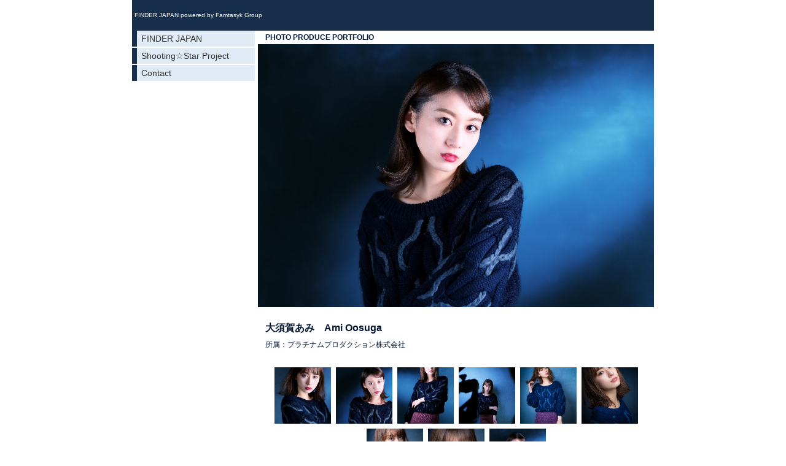

--- FILE ---
content_type: text/html; charset=utf-8
request_url: https://www.finderjapan-project.com/p/15/
body_size: 2396
content:

<!DOCTYPE html><html><head><meta charset="utf-8"><title>大須賀あみ | FINDER JAPAN powered by Famtasyk Group</title><link rel="canonical" href="https://www.finderjapan-project.com/p/15/"><link rel="stylesheet" href="/static/js/slick/slick.css"><link rel="stylesheet" href="/static/css/default_style.css?1768867695.6078932"><link rel="stylesheet" href="/static/css/color002.css?1768867695.6078932"><link rel="stylesheet" href="/static/css/parts_style.css?1768867695.6078932"><link rel="stylesheet" href="/static/css/fontawesome_all.min.css" media="print" onload="this.media='all'"><link rel="stylesheet" href="/static/css/obistyle.css?1768867695.6078932"><link rel="stylesheet" href="/static/css/protectionstyle.css?1768867695.6078932"><link rel="stylesheet" href="/static/js/colorbox/colorbox.css" media="print" onload="this.media='all'"><link rel="stylesheet" href="/static/js/jquery-modal/jquery.modal.css" media="print" onload="this.media='all'"><link rel="stylesheet" href="/static/js/jquery-fancybox/jquery.fancybox.min.css" media="print" onload="this.media='all'"><link rel="stylesheet" href="/static/css/blog.css?1768867695.6078932"><link rel="stylesheet" href="/static/css/pc_style002.css?1768867695.6078932"><link rel="stylesheet" href="https://fonts.googleapis.com/css2?family=Noto+Sans+JP&family=Noto+Serif+JP&family=M+PLUS+1p&family=M+PLUS+Rounded+1c&family=Sawarabi+Mincho&family=Sawarabi+Gothic&family=Kosugi+Maru&family=Kosugi&family=Yusei+Magic&family=Hachi+Maru+Pop&family=Potta+One&family=DotGothic16&family=RocknRoll+One&family=Stick&family=Reggae+One&display=swap" media="print" onload="this.media='all'"><meta name="format-detection" content="telephone=no"><meta name="referrer" content="no-referrer-when-downgrade"><meta name="viewport" content="width=device-width, initial-scale=1, maximum-scale=1" /><meta property="og:title" content="大須賀あみ | FINDER JAPAN powered by Famtasyk Group"/><meta property="og:type" content="website"/><meta property="og:url" content="https://www.finderjapan-project.com/p/15/"/><meta property="og:site_name" content="FINDER JAPAN powered by Famtasyk Group"/><meta property="og:image" content="https://crayonimg.e-shops.jp/cms-dimg/1112104/816980/850_566.jpg"/><script src="/static/js/jquery-1.11.2.min.js"></script><script>
      var CMS_API_URL = "";
      var SHOP_ID = 1112104;
      var CSRF_TOKEN = 'HiuWvxpiS7Eh2SM1XzbIP99dvvZo7oXuKtuWOuyagKbXY1Uw7pJbAheOC86O9FM6';
    </script></head><body class="bclr11" style=""><div id="header"><div class="hd_area "><a href="/"><div class="hptn1  bclr75 hd_s" 
             style=""><div class="ngrad"><h1 class="  editchar clr11 line_l" style=" font-size:10px;">FINDER JAPAN powered by Famtasyk Group</h1></div></div></a></div></div><script src="/static/js/header_height_auto.js"></script><script>setImgHeight();</script><div id="wrapper" class="clearfix bclr11" style=""><div id="container" class="bclr11" style=""><div class="text_area "><h2 class="bld schar" style="">PHOTO PRODUCE PORTFOLIO</h2></div><!-- text_area --><div class="img_area mgb_20"><a href="//crayonimg.e-shops.jp/cms-dimg/1112104/816980/850_566.jpg" class="imgbd posi_c img100" data-fancybox><div class="imgtrm"><img src="//crayonimg.e-shops.jp/cms-dimg/1112104/816980/850_566.jpg" alt=""></div></a></div><div class="text_area mgb_20"><h2 class="bld mchar" style="">大須賀あみ　Ami Oosuga</h2><p class="schar" style="">所属：プラチナムプロダクション株式会社</p></div><!-- text_area --><div class="ggrid_area mgb_40"><div class="" style=""><ul class="gridlist imgs"><li class="grid_imgbd"><a 
                   href="//crayonimg.e-shops.jp/cms-dimg/1112104/816982/566_850.jpg" data-fancybox="1562426928943"
               ><div class="gimgtrm bd_n "><img src="//crayonimg.e-shops.jp/cms-dimg/1112104/816982/283_425.jpg" 
                         style="top:-23px;
                                left:0px;
                                height:138px;
                                width:92px;"></div></a></li><li class="grid_imgbd"><a 
                   href="//crayonimg.e-shops.jp/cms-dimg/1112104/816984/850_566.jpg" data-fancybox="1562426928943"
               ><div class="gimgtrm bd_n "><img src="//crayonimg.e-shops.jp/cms-dimg/1112104/816984/425_283.jpg" 
                         style="top:0px;
                                left:-23px;
                                height:92px;
                                width:138px;"></div></a></li><li class="grid_imgbd"><a 
                   href="//crayonimg.e-shops.jp/cms-dimg/1112104/816985/566_850.jpg" data-fancybox="1562426928943"
               ><div class="gimgtrm bd_n "><img src="//crayonimg.e-shops.jp/cms-dimg/1112104/816985/283_425.jpg" 
                         style="top:-23px;
                                left:0px;
                                height:138px;
                                width:92px;"></div></a></li><li class="grid_imgbd"><a 
                   href="//crayonimg.e-shops.jp/cms-dimg/1112104/816986/850_566.jpg" data-fancybox="1562426928943"
               ><div class="gimgtrm bd_n "><img src="//crayonimg.e-shops.jp/cms-dimg/1112104/816986/425_283.jpg" 
                         style="top:0px;
                                left:-23px;
                                height:92px;
                                width:138px;"></div></a></li><li class="grid_imgbd"><a 
                   href="//crayonimg.e-shops.jp/cms-dimg/1112104/816987/566_850.jpg" data-fancybox="1562426928943"
               ><div class="gimgtrm bd_n "><img src="//crayonimg.e-shops.jp/cms-dimg/1112104/816987/283_425.jpg" 
                         style="top:-23px;
                                left:0px;
                                height:138px;
                                width:92px;"></div></a></li><li class="grid_imgbd"><a 
                   href="//crayonimg.e-shops.jp/cms-dimg/1112104/816988/566_850.jpg" data-fancybox="1562426928943"
               ><div class="gimgtrm bd_n "><img src="//crayonimg.e-shops.jp/cms-dimg/1112104/816988/283_425.jpg" 
                         style="top:-23px;
                                left:0px;
                                height:138px;
                                width:92px;"></div></a></li><li class="grid_imgbd"><a 
                   href="//crayonimg.e-shops.jp/cms-dimg/1112104/816990/566_850.jpg" data-fancybox="1562426928943"
               ><div class="gimgtrm bd_n "><img src="//crayonimg.e-shops.jp/cms-dimg/1112104/816990/283_425.jpg" 
                         style="top:-23px;
                                left:0px;
                                height:138px;
                                width:92px;"></div></a></li><li class="grid_imgbd"><a 
                   href="//crayonimg.e-shops.jp/cms-dimg/1112104/816992/566_850.jpg" data-fancybox="1562426928943"
               ><div class="gimgtrm bd_n "><img src="//crayonimg.e-shops.jp/cms-dimg/1112104/816992/283_425.jpg" 
                         style="top:-23px;
                                left:0px;
                                height:138px;
                                width:92px;"></div></a></li><li class="grid_imgbd"><a 
                   href="//crayonimg.e-shops.jp/cms-dimg/1112104/816994/850_566.jpg" data-fancybox="1562426928943"
               ><div class="gimgtrm bd_n "><img src="//crayonimg.e-shops.jp/cms-dimg/1112104/816994/425_283.jpg" 
                         style="top:0px;
                                left:-23px;
                                height:92px;
                                width:138px;"></div></a></li></ul></div></div></div><div class="menubar"><div class="btn-toolbar"><button type="button" class="menu-toggle"><span class="sr-only">Togglenavigation</span><span class="icon-bar"></span><span class="icon-bar"></span><span class="icon-bar"></span></button></div><ul class="menulist"><li><a href="/">FINDER JAPAN</a></li><li><a href="/p/2/">Shooting☆Star Project</a></li><li><a href="/p/3/">Contact</a></li></ul></div></div><div id="footer"><div class="ft_area bclr75" style=""><p class="fcpy clr11   line_m xschar" style="">copyright© 2019 FINDER JAPAN All Rights Reserved.</p></div></div><script src="/static/js/navigation.js"></script><script src="/static/js/sns.js?1768867695.6078932"></script><script src="/static/js/access-log.js?1768867695.6078932"></script><script src="/static/js/slick/slick.min.js"></script><script src="/static/js/slick/slick-action.js"></script><script src="/static/js/shop_item-parts.js?1768867695.6078932"></script><script src="/static/js/obi.js"></script><script src="/static/js/jquery-modal/jquery.modal.min.js"></script><script src="/static/js/jquery-modal/jquery-modal-netshop.js?1768867695.6078932"></script><script src="/static/js/jquery-fancybox/jquery.fancybox.min.js"></script><script src="/static/js/fancybox.js"></script><script src="/static/js/colorbox/jquery.colorbox-min.js"></script><script src="/static/js/colorbox/colorbox-custom.js?1768867695.6078932"></script><script src="/static/js/animation.js?1768867695.6078932"></script><script src="/static/js/fitie.js"></script><script src="/static/js/youtube.js?1768867695.6078932"></script><script src="/static/js/intersection-observer.js"></script><script src="/static/js/lazyload.min.js"></script><script>
      $(function(){
        $("img[data-lazy-src]")
          .attr('src', '/static/img/loading.gif')
          .on('load.lazy', function(e) {
            if(e.target.getAttribute('src') === e.target.getAttribute('data-lazy-src')) {
              e.target.removeAttribute('data-lazy-src');
              $(e.target).off('load.lazy');
            }
          });
        
        if(typeof $("img[data-lazy-src]").lazyload === "function") {
          $("img[data-lazy-src]").lazyload({src: 'data-lazy-src', rootMargin: "300px"});
        } else {
          $("img[data-lazy-src]").each(function(i, elem) {
            elem.setAttribute('src', elem.getAttribute('data-lazy-src'));
          });
        }
      });
    </script><script src="/static/js/lazysizes.min.js" ></script><script src="/static/js/ls.unveilhooks.min.js"></script><script async src="https://platform.twitter.com/widgets.js" charset="utf-8"></script></body></html>
